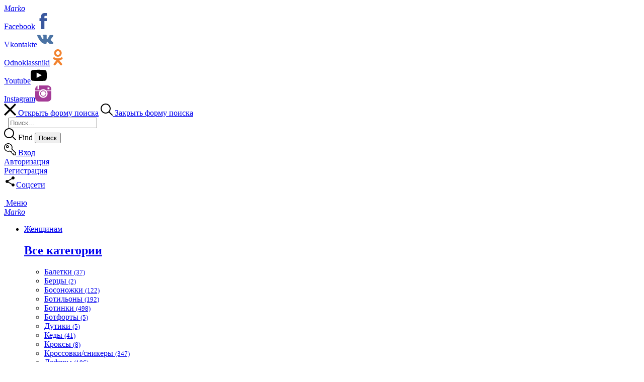

--- FILE ---
content_type: text/html; charset=UTF-8
request_url: https://www.marko.by/product/botinki_zhenskie_280/
body_size: 19558
content:
<!DOCTYPE html>
<!--[if lt IE 9]>      <html class="no-js old-ie" lang="ru"> <![endif]-->
<!--[if IE 9]>         <html class="no-js ie9" lang="ru"> <![endif]-->
<!--[if gt IE 9]><!-->
<html class="no-js" lang="ru">
<!--<![endif]-->

<head>

	<meta charset="UTF-8">

    <title>Ботинки женские характеристики, цена, купить </title>

    <meta http-equiv="Content-Type" content="text/html; charset=UTF-8" />
<meta name="keywords" content="Ботинки женские" />
<meta name="description" content="Компания Марко – лидер обувной промышленности в Республике Беларусь. Женская, мужская, детская обувь, сумки и аксессуары оптом и в розничн" />
<script data-skip-moving="true">(function(w, d, n) {var cl = "bx-core";var ht = d.documentElement;var htc = ht ? ht.className : undefined;if (htc === undefined || htc.indexOf(cl) !== -1){return;}var ua = n.userAgent;if (/(iPad;)|(iPhone;)/i.test(ua)){cl += " bx-ios";}else if (/Windows/i.test(ua)){cl += ' bx-win';}else if (/Macintosh/i.test(ua)){cl += " bx-mac";}else if (/Linux/i.test(ua) && !/Android/i.test(ua)){cl += " bx-linux";}else if (/Android/i.test(ua)){cl += " bx-android";}cl += (/(ipad|iphone|android|mobile|touch)/i.test(ua) ? " bx-touch" : " bx-no-touch");cl += w.devicePixelRatio && w.devicePixelRatio >= 2? " bx-retina": " bx-no-retina";if (/AppleWebKit/.test(ua)){cl += " bx-chrome";}else if (/Opera/.test(ua)){cl += " bx-opera";}else if (/Firefox/.test(ua)){cl += " bx-firefox";}ht.className = htc ? htc + " " + cl : cl;})(window, document, navigator);</script>

<link href="/bitrix/js/ui/design-tokens/dist/ui.design-tokens.css?171696423426358" type="text/css"  rel="stylesheet" />
<link href="/bitrix/js/ui/fonts/opensans/ui.font.opensans.css?16663564052555" type="text/css"  rel="stylesheet" />
<link href="/bitrix/js/main/popup/dist/main.popup.bundle.css?175042846631694" type="text/css"  rel="stylesheet" />
<link href="/bitrix/cache/css/s1/catalog/page_9fc072b52452e7112a538ecdd8da9b11/page_9fc072b52452e7112a538ecdd8da9b11_v1.css?17640700401332" type="text/css"  rel="stylesheet" />
<link href="/bitrix/cache/css/s1/catalog/template_ab8d33cbc70c40208fd11e36f7f6ebca/template_ab8d33cbc70c40208fd11e36f7f6ebca_v1.css?1764070040438798" type="text/css"  data-template-style="true" rel="stylesheet" />






	<!--Mobile optimized-->
	<meta name="viewport" content="width=device-width, initial-scale=1.0, maximum-scale=1.0">
	<!--<meta name="viewport" content="width=1024, initial-scale=1.0">-->
	<!--Theme color-->
	<meta name="theme-color" content="#ee1c25">
	<!--SEO-->
	<meta name="yandex-verification" content="9dac3d97390c80f5" />
	
    <meta property="og:image" content="https://www.marko.by/sharing.jpg">
    <meta property="og:image:height" content="400">
    <meta property="og:image:width" content="600">

	<!--Favicon-->
	<link rel="shortcut icon" href="/favicon.ico?rev=2021">
	<link rel="icon" sizes="16x16 32x32 64x64" href="/favicon.ico?rev=2021">
	<link rel="apple-touch-icon" href="/apple-touch-icon.png?rev=2021">

	
    <script src="/local/templates/.default/js/jquery.min.js" data-skip-moving="true"></script>
    <script src="/local/templates/.default/js/jquery.cookie.js" data-skip-moving="true"></script>
    <script src="/local/templates/.default/js/modernizr.min.js" data-skip-moving="true"></script>

    <script data-skip-moving="true">
    var filterInterval;
    var isClearFilter = false;
    var filterTrees = [];
    const catalogSortList = {"new":{"name":"\u0421\u043d\u0430\u0447\u0430\u043b\u0430 \u043d\u043e\u0432\u0438\u043d\u043a\u0438","code":"new","field":"PROPERTY_NOVINKA","order":"DESC"},"default":{"name":"\u0421\u043e\u0440\u0442\u0438\u0440\u043e\u0432\u043a\u0430 \u043f\u043e \u0443\u043c\u043e\u043b\u0447\u0430\u043d\u0438\u044e","code":"default","field":"PROPERTY_KOD_SORTIROVKI_PO_UMOLCHANIYU","order":"ASC"},"popular":{"name":"\u0421\u043d\u0430\u0447\u0430\u043b\u0430 \u043f\u043e\u043f\u0443\u043b\u044f\u0440\u043d\u044b\u0435","code":"popular","field":"PROPERTY_REYTING","order":"DESC"},"price_asc":{"name":"\u0426\u0435\u043d\u0430 \u2191","code":"price_asc","field":"CATALOG_PRICE_3","order":"ASC"},"price_desc":{"name":"\u0426\u0435\u043d\u0430 \u2193","code":"price_desc","field":"CATALOG_PRICE_3","order":"DESC"},"discount_desc":{"name":"\u0421\u043a\u0438\u0434\u043a\u0430 \u2193","code":"discount_desc","field":"PROPERTY_PROTSENT_SKIDKI","order":"DESC"}};
    var catalogSort = {"name":"\u0421\u043d\u0430\u0447\u0430\u043b\u0430 \u043d\u043e\u0432\u0438\u043d\u043a\u0438","code":"new","field":"PROPERTY_NOVINKA","order":"DESC"};
    var catalog_list_count = 36;
    var search_list_count = 36;
    var curURL = "/product/botinki_zhenskie_280/";
    const minPassLengthNum = 6;
    const minPassLength = "6 символов";
    var catalog_page_number = 1;
    var search_page_number = 1;
    var articles_page_number = 1;
    var shopsMap = null, shopsMapClusterer = null, shopsArPoints = [], shopsPlacemarks = [];
    const captchaPubKey = 'byLcYoql8DMd0cm2p7kwwc0GS8fa8CgJCOl8773V';
    const mu = 'N';
    var registerSendType = null;
    </script>

                
    

    

</head>

<body class="home-page">

    

	<div id="panel"></div>

	<noscript><div class="no-js-warning">Для корректной работы сайта <b>включите JavaScript</b> в браузере</div></noscript>
	<!--[if lt IE 9]> <div class="browserupgrade"><p>You are using an <strong>outdated</strong> browser. Please <a href="http://browsehappy.com/">upgrade your browser</a> to improve your experience.</p></div> <![endif]-->
	<!-- >>> head.tpl END <<< -->
	<div class="wrapper">
		<!--HEADER-->
		<header class="header">
			<div class="max-wrap layout header__holder">
				<div class="logo">
																<a href="/" class="header-assets__logo-inner"> <em>Marko</em> </a><img style="display: none;" class="logo-print" src="/local/templates/.default/img/logo.png" alt="Marko..">
									</div>
				<div class="social-networks">
					<div class="social-networks__list">
						<div class="social-networks__item">
							<a href="https://www.facebook.com/markoholding/" class="fb" target="_blank"><span>Facebook</span><svg class="svg-ico-facebook" xmlns="http://www.w3.org/2000/svg" width="32" height="32" viewBox="0 0 123 263.5"><path fill="#3a589e" d="M80.9 85.2V57.9c0-10.4 6.6-12.6 11.5-12.6s29.5 0 29.5 0V-0.1H81.5c-44.8 0-55.2 33.9-55.2 55.2v30.1H0.1v46.5h26.2c0 59.6 0 131.7 0 131.7H81c0 0 0-72.7 0-131.7h37.2l4.9-46.5L80.9 85.2 80.9 85.2z"></path></svg></a>
						</div>
						<div class="social-networks__item">
							<a href="https://vk.com/markoholding" class="vk" target="_blank"><span>Vkontakte</span><svg class="svg-ico-vkontakte" xmlns="http://www.w3.org/2000/svg" width="32" height="32" viewBox="0 0 107.585 61.139"><path fill="#4b73a4" d="M104.8 51.2c-2.6-2.6-13.2-13.7-13.2-13.7 -1.6-2.1-2.1-4.7-0.5-6.8 3.2-4.2 9-11.6 11.1-14.8 3.2-4.2 9-13.2 1.1-13.2H85.9c-1.6 0-2.6 1.1-3.7 2.1 0 0-6.8 12.6-9 16.8 -5.8 11.6-10 7.9-10 2.6V5.9c0-3.2-2.6-5.8-5.8-5.8H44.3c-3.7-0.5-6.8 1.6-9.5 4.2 0 0 6.8-1.1 6.8 7.9v13.7c0 2.1-1.6 3.7-3.7 3.7 -1.1 0-2.1-0.5-3.2-1.1 -5.3-7.4-10-15.3-13.2-23.7 -0.5-1.1-2.1-2.1-3.2-2.1H2.6C1.1 2.7 0 3.7 0 5.3c0 0.5 0 0.5 0 1.1 4.7 13.2 25.3 54.3 49 54.3h10c2.1 0 3.7-1.6 3.7-3.7v-5.8c0-2.1 1.6-3.7 3.7-3.7 1.1 0 2.1 0.5 2.6 1.1L80.6 59.6c1.1 1.1 2.6 1.6 3.7 1.6h15.8C109.1 60.7 109.1 55.4 104.8 51.2z"></path></svg></a>
						</div>
						<div class="social-networks__item">
							<a href="https://ok.ru/markoholding" class="ok" target="_blank"><span>Odnoklassniki</span><svg class="svg-ico-odnoklassniki" xmlns="http://www.w3.org/2000/svg" width="32" height="32" viewBox="0 0 87.1 146.5"><path fill="#f2822e" d="M44 68.4c19.1 0 34.2-15.2 34.2-34.2C78.1 15.2 63 0 44 0 24.9 0 9.8 15.2 9.8 34.2 9.8 53.2 24.9 68.4 44 68.4zM44 17.1c9.3 0 17.1 7.8 17.1 17.1 0 9.3-7.8 17.1-17.1 17.1 -9.3 0-17.1-7.8-17.1-17.1C26.9 24.9 34.7 17.1 44 17.1zM78.2 73.3c-4.9 0-14.7 9.8-34.2 9.8 -19.5 0-29.3-9.8-34.2-9.8C4.4 73.3 0 77.7 0 83c0 4.9 2.9 7.3 4.9 8.3 5.9 3.4 24.4 11.2 24.4 11.2L8.3 128.9c0 0-3.9 4.4-3.9 7.8 0 5.4 4.4 9.8 9.8 9.8 4.9 0 7.3-3.4 7.3-3.4s22-26.4 22-25.9l22 25.9c0 0 2.5 3.4 7.3 3.4 5.4 0 9.8-4.4 9.8-9.8 0-2.9-3.9-7.8-3.9-7.8l-21-26.4c0 0 18.6-7.8 24.4-11.2 2-1.5 4.9-3.4 4.9-8.3C87.9 77.7 83.5 73.3 78.2 73.3z"></path></svg></a>
						</div>
						<div class="social-networks__item">
							<a href="https://www.youtube.com/channel/UCR90-TJR5cfT4kem7OWTGxg" class="youtube" target="_blank"><span>Youtube</span><svg class="svg-ico-youtube" xmlns="http://www.w3.org/2000/svg" width="32" height="32" viewBox="0 0 96.9 96.9"><path d="M95.2 25.5c-1.2-5.2-5.4-9-10.5-9.5 -12-1.3-24.2-1.3-36.3-1.3 -12.1 0-24.3 0-36.3 1.3 -5.1 0.6-9.3 4.4-10.5 9.5C0 32.9 0 40.9 0 48.4 0 56 0 64 1.7 71.3c1.2 5.2 5.4 9 10.5 9.5 12 1.3 24.2 1.3 36.3 1.3 12.1 0 24.3 0 36.3-1.3 5.1-0.6 9.3-4.4 10.5-9.5 1.7-7.3 1.7-15.3 1.7-22.9C96.9 40.9 96.9 32.9 95.2 25.5zM35.9 63.5c0-10.7 0-21.3 0-32 10.3 5.4 20.5 10.7 30.8 16.1C56.4 52.8 46.2 58.1 35.9 63.5z"></path></svg></a>
						</div>
						<div class="social-networks__item">
							<a href="https://www.instagram.com/markoholding" class="instagram" target="_blank"><span>Instagram</span><svg xmlns="http://www.w3.org/2000/svg" class="svg-ico-instagram" width="32" height="32" viewBox="38 318 612 612"><path d="M507.7 625.8c0 90.7-73.5 164.2-164.2 164.2s-164.2-73.5-164.2-164.2c0-33.5 10.1-64.6 27.3-90.7H38v254.2C38 867 101 930 178.7 930h330.4c77.7 0 140.7-63 140.7-140.7V535.1H480.2C497.5 561 507.7 592.3 507.7 625.8zM344 743.1c64.8 0 117.3-52.5 117.3-117.3S408.8 508.5 344 508.5 226.7 561 226.7 625.8C226.7 690.6 279.2 743.1 344 743.1zM279.9 561.5c17.2-17 40-26.6 64.1-26.6 24.3 0 47.1 9.4 64.3 26.6 17.2 17.2 26.6 40 26.6 64.3s-9.4 47.1-26.6 64.3c-17.2 17.2-40 26.6-64.3 26.6 -24.3 0-47.1-9.4-64.1-26.6 -17.2-17.2-26.6-40-26.6-64.3C253.3 601.5 262.7 578.7 279.9 561.5zM509.3 318H178.7c-7.4 0-14.8 0.5-22.1 1.6h22.6v142h-26.6V320.4c-9.2 1.6-18.1 4.3-26.4 7.8v133.6H99.7V342.3C62.4 367.6 38 410.3 38 458.7v49.8h190.5c29.7-29 70.1-46.9 115-46.9 44.7 0 85.3 17.9 115 46.9H650v-49.8C650 381 587 318 509.3 318zM577 461.6h-69.3v-69.3H577V461.6z" fill="#a43b97"></path></svg></a>
						</div>
					</div>
				</div>
				<div class="user-options">

                    
                    <div class="user-options__item user-options__item_search search-form-js">
                        <a href="#" class="search-closer search-closer-js"><svg class="svg-ico-cross" width="24" height="24" xmlns="http://www.w3.org/2000/svg" viewBox="0 0 23.3 23.3"><path d="M23.3 2.3 21 0l-9.3 9.3L2.3 0 0 2.3l9.3 9.3L0 21l2.4 2.4 9.3-9.3 9.3 9.3 2.4-2.3-9.3-9.3Z"></path></svg> <span class="hide-text">Открыть форму поиска</span></a>
                        <a href="#" class="search-opener search-opener-js"><svg class="svg-ico-search" width="24" height="24" xmlns="http://www.w3.org/2000/svg" viewBox="0 0 80.3 80.5"><path d="M59.3 54.6c10.7-13 10-32.6-2.2-44.8 -13-13-34.3-13-47.3 0s-13 34.3 0 47.3c6.5 6.5 15 9.7 23.6 9.7 7.5 0 15-2.5 21.2-7.5l20.2 20.2c0.7 0.7 1.5 1 2.3 1s1.7-0.3 2.3-1c1.3-1.3 1.3-3.3 0-4.7L59.3 54.6zM14.5 52.3c-10.4-10.4-10.4-27.4 0-37.8 5.2-5.2 12-7.9 18.9-7.9s13.7 2.7 18.9 7.9c10.4 10.4 10.4 27.4 0 37.8C41.9 62.8 24.9 62.8 14.5 52.3z"></path></svg> <span class="hide-text">Закрыть форму поиска</span></a>
                        <form class="search-form" action="/search/" method="get" data-tc-stop>
                            <div class="search-form__field input-wrap">
                                <label for="search">&nbsp;</label>
                                <input type="text" name="q" type="search" class="search-form__input field-effects-js" placeholder="Поиск..." id="search" />
                                <div class="search-form__btn">
                                    <svg class="svg-ico-search" width="24" height="24" xmlns="http://www.w3.org/2000/svg" viewBox="0 0 80.3 80.5"><path d="M59.3 54.6c10.7-13 10-32.6-2.2-44.8 -13-13-34.3-13-47.3 0s-13 34.3 0 47.3c6.5 6.5 15 9.7 23.6 9.7 7.5 0 15-2.5 21.2-7.5l20.2 20.2c0.7 0.7 1.5 1 2.3 1s1.7-0.3 2.3-1c1.3-1.3 1.3-3.3 0-4.7L59.3 54.6zM14.5 52.3c-10.4-10.4-10.4-27.4 0-37.8 5.2-5.2 12-7.9 18.9-7.9s13.7 2.7 18.9 7.9c10.4 10.4 10.4 27.4 0 37.8C41.9 62.8 24.9 62.8 14.5 52.3z"></path></svg>
                                    <span>Find</span>
                                    <input type="submit" value="Поиск" />
                                </div>
                            </div>
                        </form>
                    </div>

					

                    <div class="user-options__item user-options__item_login">

                        
                            <a href="#" class="btn-login-js"><svg class="svg-ico-login" width="24" height="24" xmlns="http://www.w3.org/2000/svg" viewBox="0 0 94 94"><path d="M43.7 63.9l4.4 4.4c1 1 2.3 1.6 3.7 1.5h5.2v4.4c0 3.3 2.7 6 6 6 0 0 0 0 0 0h4.4v5.2c0 1.4 0.5 2.7 1.5 3.7l3.5 3.5c0.9 0.9 2.2 1.4 3.5 1.4h13.8c2.4 0 4.3-1.9 4.3-4.3l0 0v-13.8c0-1.3-0.5-2.6-1.4-3.5l-28.7-28.7C69.9 26.6 60.9 7.9 43.7 1.9 31.8-2.3 18.6 0.7 9.6 9.6 -3.2 22.5-3.2 43.3 9.6 56.1 18.5 65 31.8 68 43.7 63.9zM13.9 13.9C24.4 3.4 41.4 3.4 51.8 13.8c7.7 7.7 10 19.4 5.7 29.5 -0.5 1.1-0.2 2.4 0.6 3.3l29.8 29.8v11.6h-11.6l-2.9-2.9v-7.1c0-2.1-1.7-3.9-3.9-3.9l0 0 0 0h-6.5v-6.5c0-2.1-1.7-3.9-3.9-3.9l0 0h-7.1l-5.6-5.6c-0.9-0.9-2.2-1.1-3.3-0.6 -13.7 5.8-29.4-0.6-35.2-14.3 -4.3-10.1-2-21.7 5.7-29.4L13.9 13.9zM26.4 37.4c6.1 0 11-4.9 11-11s-4.9-11-11-11 -11 4.9-11 11S20.4 37.4 26.4 37.4zM26.4 21.5c2.8 0 5 2.2 5 5s-2.2 5-5 5 -5-2.2-5-5c0-2.8 2.2-5 5-5 0 0 0 0 0 0V21.5z"></path></svg> <span class="hide-text">Вход</span></a>

                        
                    </div>

                    
    <div class="login headerUserBlock">

        <div class="login__item auth">
            <a href="/auth/">Авторизация</a>
        </div>

        
            <div class="login__item registration">
                <a href="/registration/">Регистрация</a>
            </div>

        
    </div>


					<div class="user-options__item user-options__item_social">
						<a href="#"><svg class="svg-icon-share" xmlns="http://www.w3.org/2000/svg" width="24" height="24" viewBox="0 0 24 24"><path d="M18 16.08c-.76 0-1.44.3-1.96.77L8.91 12.7c.05-.23.09-.46.09-.7s-.04-.47-.09-.7l7.05-4.11c.54.5 1.25.81 2.04.81 1.66 0 3-1.34 3-3s-1.34-3-3-3-3 1.34-3 3c0 .24.04.47.09.7L8.04 9.81C7.5 9.31 6.79 9 6 9c-1.66 0-3 1.34-3 3s1.34 3 3 3c.79 0 1.5-.31 2.04-.81l7.12 4.16c-.05.21-.08.43-.08.65 0 1.61 1.31 2.92 2.92 2.92 1.61 0 2.92-1.31 2.92-2.92s-1.31-2.92-2.92-2.92z"></path></svg><span class="hide-text">Соцсети</span></a>
					</div>

				</div>
			</div>
		</header>

        
<!--navigation-->
<div class="overlay nav-overlay nav-overlay-js">&nbsp;</div>

<a href="#" class="nav-opener nav-opener-js"><i>&nbsp;</i><span>Меню</span></a>

<nav class="nav shutter--nav-js">

    <div class="sticky_menu_logo"><a href="/"> <em>Marko</em> </a></div>

    <div class="nav__layout" data-tc-stop>
        <ul class="nav__list nav__list-js">

            
                <li class="has-drop">

                    <div class="nav__tab nav__tab-js">
                        <a href="/zhenshchinam/" ><span>Женщинам</span></a>
                        <span class="nav__angle nav-handler-js"><i>&nbsp;</i></span>
                    </div>

                    
                            <div class="nav__drop nav__submenu nav__drop-js">
                                <div class="nav__submenu">

                                    <div class="nav__category category">
                                        <h2 class="category__heading"><a href="/zhenshchinam/">Все категории</a></h2>
                                        <ul class="category__list">

                                            
                                                <li class="category__item">
                                                    <a href="/zhenshchinam/baletki/">Балетки <small>(37)</small></a>
                                                </li>

                                            
                                                <li class="category__item">
                                                    <a href="/zhenshchinam/bertsy/">Берцы <small>(2)</small></a>
                                                </li>

                                            
                                                <li class="category__item">
                                                    <a href="/zhenshchinam/bosonozhki/">Босоножки <small>(122)</small></a>
                                                </li>

                                            
                                                <li class="category__item">
                                                    <a href="/zhenshchinam/botilony/">Ботильоны <small>(192)</small></a>
                                                </li>

                                            
                                                <li class="category__item">
                                                    <a href="/zhenshchinam/botinki/">Ботинки <small>(498)</small></a>
                                                </li>

                                            
                                                <li class="category__item">
                                                    <a href="/zhenshchinam/botforty/">Ботфорты <small>(5)</small></a>
                                                </li>

                                            
                                                <li class="category__item">
                                                    <a href="/zhenshchinam/dutiki/">Дутики <small>(5)</small></a>
                                                </li>

                                            
                                                <li class="category__item">
                                                    <a href="/zhenshchinam/kedy/">Кеды <small>(41)</small></a>
                                                </li>

                                            
                                                <li class="category__item">
                                                    <a href="/zhenshchinam/kroksy/">Кроксы <small>(8)</small></a>
                                                </li>

                                            
                                                <li class="category__item">
                                                    <a href="/zhenshchinam/krossovki_snikery/">Кроссовки/сникеры <small>(347)</small></a>
                                                </li>

                                            
                                                <li class="category__item">
                                                    <a href="/zhenshchinam/lofery/">Лоферы <small>(106)</small></a>
                                                </li>

                                            
                                                <li class="category__item">
                                                    <a href="/zhenshchinam/p_botinki/">П/ботинки <small>(241)</small></a>
                                                </li>

                                            
                                                <li class="category__item">
                                                    <a href="/zhenshchinam/p_kedy/">П/кеды <small>(118)</small></a>
                                                </li>

                                            
                                                <li class="category__item">
                                                    <a href="/zhenshchinam/p_sapogi/">П/сапоги <small>(175)</small></a>
                                                </li>

                                            
                                                <li class="category__item">
                                                    <a href="/zhenshchinam/sabo/">Сабо <small>(155)</small></a>
                                                </li>

                                            
                                                <li class="category__item">
                                                    <a href="/zhenshchinam/sandalii/">Сандалии <small>(97)</small></a>
                                                </li>

                                            
                                                <li class="category__item">
                                                    <a href="/zhenshchinam/sapogi/">Сапоги <small>(81)</small></a>
                                                </li>

                                            
                                                <li class="category__item">
                                                    <a href="/zhenshchinam/sapozhki/">Сапожки <small>(58)</small></a>
                                                </li>

                                            
                                                <li class="category__item">
                                                    <a href="/zhenshchinam/slipony/">Слипоны <small>(56)</small></a>
                                                </li>

                                            
                                                <li class="category__item">
                                                    <a href="/zhenshchinam/tapochki/">Тапочки <small>(161)</small></a>
                                                </li>

                                            
                                                <li class="category__item">
                                                    <a href="/zhenshchinam/tufli/">Туфли <small>(43)</small></a>
                                                </li>

                                            
                                                <li class="category__item">
                                                    <a href="/zhenshchinam/tufli_letnie/">Туфли летние <small>(120)</small></a>
                                                </li>

                                            
                                                <li class="category__item">
                                                    <a href="/zhenshchinam/tufli_lodochki/">Туфли-лодочки <small>(110)</small></a>
                                                </li>

                                            
                                                <li class="category__item">
                                                    <a href="/zhenshchinam/uggi/">Угги <small>(23)</small></a>
                                                </li>

                                            
                                                <li class="category__item">
                                                    <a href="/zhenshchinam/chelsi/">Челси <small>(81)</small></a>
                                                </li>

                                            
                                        </ul>
                                    </div>

                                                                            <div class="nav__category category">

                                                                                            <h2 class="category__heading">Спецпредложения</h2>
                                                <div class="brand__box" style="margin-bottom: 25px;">
                                                    <ul class="brand__list">

                                                        
                                                            <li class="category__item">
                                                                <a href="/zhenskaya_obuv_bolshih_razmerov/">Обувь больших размеров</a>
                                                            </li>

                                                        
                                                            <li class="category__item">
                                                                <a href="/Obuv_maloy_polnoty/">Обувь малой полноты</a>
                                                            </li>

                                                        
                                                            <li class="category__item">
                                                                <a href="/zhenskaya_obuv_malyh_razmerov/">Обувь малых размеров</a>
                                                            </li>

                                                        
                                                            <li class="category__item">
                                                                <a href="/obuv_povyshennoy_polnoty/">Обувь повышенной полноты</a>
                                                            </li>

                                                        
                                                            <li class="category__item">
                                                                <a href="/Kazaki/">Казаки</a>
                                                            </li>

                                                        
                                                    </ul>

                                                </div>
                                            
                                                                                            <h2 class="category__heading">Бренды</h2>
                                                <div class="brand__box">
                                                    <ul class="brand__list">

                                                        
                                                            <li class="category__item">
                                                                <a href="/zhenshchinam/filter/brend-is-bravo/apply/">Bravo</a>
                                                            </li>

                                                        
                                                            <li class="category__item">
                                                                <a href="/zhenshchinam/filter/brend-is-marko/apply/">Marko</a>
                                                            </li>

                                                        
                                                            <li class="category__item">
                                                                <a href="/zhenshchinam/filter/brend-is-spotter/apply/">Spotter</a>
                                                            </li>

                                                        
                                                            <li class="category__item">
                                                                <a href="/zhenshchinam/filter/brend-is-gator/apply/">Gator</a>
                                                            </li>

                                                        
                                                            <li class="category__item">
                                                                <a href="/zhenshchinam/filter/brend-is-marko_home/apply/">Marko Home</a>
                                                            </li>

                                                        
                                                        <li class="category__item category__item_all">
                                                            <a href="/about/assortment/">Гид по брендам</a>
                                                        </li>

                                                    </ul>

                                                    
                                                        <div class="brand__image">
                                                            <a href="/actions/news/totalnaya-rasprodazha/">
                                                                <img src="/upload/iblock/24a/bb03h7crrpp1p6eesq89n4yrgxuo1jho.jpg" class="brand__image_source">
                                                            </a>
                                                        </div>

                                                    
                                                </div>

                                            
                                        </div>
                                    
                                </div>
                            </div>


                        
                </li>

            
                <li class="has-drop">

                    <div class="nav__tab nav__tab-js">
                        <a href="/muzhchinam/" ><span>Мужчинам</span></a>
                        <span class="nav__angle nav-handler-js"><i>&nbsp;</i></span>
                    </div>

                    
                            <div class="nav__drop nav__submenu nav__drop-js">
                                <div class="nav__submenu">

                                    <div class="nav__category category">
                                        <h2 class="category__heading"><a href="/muzhchinam/">Все категории</a></h2>
                                        <ul class="category__list">

                                            
                                                <li class="category__item">
                                                    <a href="/muzhchinam/bertsy_1/">Берцы <small>(10)</small></a>
                                                </li>

                                            
                                                <li class="category__item">
                                                    <a href="/muzhchinam/botinki_1/">Ботинки <small>(337)</small></a>
                                                </li>

                                            
                                                <li class="category__item">
                                                    <a href="/muzhchinam/kedy_1/">Кеды <small>(60)</small></a>
                                                </li>

                                            
                                                <li class="category__item">
                                                    <a href="/muzhchinam/kroksy_1/">Кроксы <small>(7)</small></a>
                                                </li>

                                            
                                                <li class="category__item">
                                                    <a href="/muzhchinam/krossovki_snikery_1/">Кроссовки/сникеры <small>(280)</small></a>
                                                </li>

                                            
                                                <li class="category__item">
                                                    <a href="/muzhchinam/lofery_1/">Лоферы <small>(31)</small></a>
                                                </li>

                                            
                                                <li class="category__item">
                                                    <a href="/muzhchinam/mokasiny_1/">Мокасины <small>(23)</small></a>
                                                </li>

                                            
                                                <li class="category__item">
                                                    <a href="/muzhchinam/p_botinki_1/">П/ботинки <small>(521)</small></a>
                                                </li>

                                            
                                                <li class="category__item">
                                                    <a href="/muzhchinam/p_kedy_1/">П/кеды <small>(151)</small></a>
                                                </li>

                                            
                                                <li class="category__item">
                                                    <a href="/muzhchinam/p_sapogi_1/">П/сапоги <small>(6)</small></a>
                                                </li>

                                            
                                                <li class="category__item">
                                                    <a href="/muzhchinam/sabo_1/">Сабо <small>(13)</small></a>
                                                </li>

                                            
                                                <li class="category__item">
                                                    <a href="/muzhchinam/sandalii_1/">Сандалии <small>(39)</small></a>
                                                </li>

                                            
                                                <li class="category__item">
                                                    <a href="/muzhchinam/sapogi_1/">Сапоги <small>(10)</small></a>
                                                </li>

                                            
                                                <li class="category__item">
                                                    <a href="/muzhchinam/slipony_1/">Слипоны <small>(55)</small></a>
                                                </li>

                                            
                                                <li class="category__item">
                                                    <a href="/muzhchinam/tapochki_1/">Тапочки <small>(92)</small></a>
                                                </li>

                                            
                                                <li class="category__item">
                                                    <a href="/muzhchinam/trekkingovaya_obuv_1/">Треккинговая обувь <small>(27)</small></a>
                                                </li>

                                            
                                                <li class="category__item">
                                                    <a href="/muzhchinam/tufli_1/">Туфли <small>(14)</small></a>
                                                </li>

                                            
                                                <li class="category__item">
                                                    <a href="/muzhchinam/uggi_1/">Угги <small>(1)</small></a>
                                                </li>

                                            
                                                <li class="category__item">
                                                    <a href="/muzhchinam/futzalki_1/">Футзалки <small>(1)</small></a>
                                                </li>

                                            
                                                <li class="category__item">
                                                    <a href="/muzhchinam/chelsi_1/">Челси <small>(9)</small></a>
                                                </li>

                                            
                                        </ul>
                                    </div>

                                                                            <div class="nav__category category">

                                                                                            <h2 class="category__heading">Спецпредложения</h2>
                                                <div class="brand__box" style="margin-bottom: 25px;">
                                                    <ul class="brand__list">

                                                        
                                                            <li class="category__item">
                                                                <a href="/Marko_Premier/">Marko Premier</a>
                                                            </li>

                                                        
                                                            <li class="category__item">
                                                                <a href="/muzhskaya_obuv_bolshih_razmerov/">Обувь больших размеров</a>
                                                            </li>

                                                        
                                                    </ul>

                                                </div>
                                            
                                                                                            <h2 class="category__heading">Бренды</h2>
                                                <div class="brand__box">
                                                    <ul class="brand__list">

                                                        
                                                            <li class="category__item">
                                                                <a href="/muzhchinam/filter/brend-is-bravo/apply/">Bravo</a>
                                                            </li>

                                                        
                                                            <li class="category__item">
                                                                <a href="/muzhchinam/filter/brend-is-marko/apply/">Marko</a>
                                                            </li>

                                                        
                                                            <li class="category__item">
                                                                <a href="/muzhchinam/filter/brend-is-spotter/apply/">Spotter</a>
                                                            </li>

                                                        
                                                            <li class="category__item">
                                                                <a href="/muzhchinam/filter/brend-is-gator/apply/">Gator</a>
                                                            </li>

                                                        
                                                            <li class="category__item">
                                                                <a href="/muzhchinam/filter/brend-is-marko_home/apply/">Marko Home</a>
                                                            </li>

                                                        
                                                        <li class="category__item category__item_all">
                                                            <a href="/about/assortment/">Гид по брендам</a>
                                                        </li>

                                                    </ul>

                                                    
                                                        <div class="brand__image">
                                                            <a href="/actions/news/prazdnichnye-skidki-v-marko/">
                                                                <img src="/upload/iblock/8d3/q70diqzj2mfzld6d4oqx5bs4vv87kyy0.jpg" class="brand__image_source">
                                                            </a>
                                                        </div>

                                                    
                                                </div>

                                            
                                        </div>
                                    
                                </div>
                            </div>


                        
                </li>

            
                <li class="has-drop">

                    <div class="nav__tab nav__tab-js">
                        <a href="/devochkam/" ><span>Девочкам</span></a>
                        <span class="nav__angle nav-handler-js"><i>&nbsp;</i></span>
                    </div>

                    
                            <div class="nav__drop nav__submenu nav__drop-js">
                                <div class="nav__submenu">

                                    <div class="nav__category category">
                                        <h2 class="category__heading"><a href="/devochkam/">Все категории</a></h2>
                                        <ul class="category__list">

                                            
                                                <li class="category__item">
                                                    <a href="/devochkam/bosonozhki_1/">Босоножки <small>(74)</small></a>
                                                </li>

                                            
                                                <li class="category__item">
                                                    <a href="/devochkam/botinki_2/">Ботинки <small>(164)</small></a>
                                                </li>

                                            
                                                <li class="category__item">
                                                    <a href="/devochkam/dutiki_2/">Дутики <small>(2)</small></a>
                                                </li>

                                            
                                                <li class="category__item">
                                                    <a href="/devochkam/kedy_2/">Кеды <small>(37)</small></a>
                                                </li>

                                            
                                                <li class="category__item">
                                                    <a href="/devochkam/kroksy_2/">Кроксы <small>(19)</small></a>
                                                </li>

                                            
                                                <li class="category__item">
                                                    <a href="/devochkam/krossovki_snikery_2/">Кроссовки/сникеры <small>(156)</small></a>
                                                </li>

                                            
                                                <li class="category__item">
                                                    <a href="/devochkam/lofery_2/">Лоферы <small>(29)</small></a>
                                                </li>

                                            
                                                <li class="category__item">
                                                    <a href="/devochkam/p_botinki_2/">П/ботинки <small>(54)</small></a>
                                                </li>

                                            
                                                <li class="category__item">
                                                    <a href="/devochkam/p_kedy_2/">П/кеды <small>(35)</small></a>
                                                </li>

                                            
                                                <li class="category__item">
                                                    <a href="/devochkam/p_sapogi_2/">П/сапоги <small>(42)</small></a>
                                                </li>

                                            
                                                <li class="category__item">
                                                    <a href="/devochkam/sandalii_2/">Сандалии <small>(34)</small></a>
                                                </li>

                                            
                                                <li class="category__item">
                                                    <a href="/devochkam/sapogi_2/">Сапоги <small>(19)</small></a>
                                                </li>

                                            
                                                <li class="category__item">
                                                    <a href="/devochkam/sapozhki_2/">Сапожки <small>(2)</small></a>
                                                </li>

                                            
                                                <li class="category__item">
                                                    <a href="/devochkam/tufli_2/">Туфли <small>(56)</small></a>
                                                </li>

                                            
                                                <li class="category__item">
                                                    <a href="/devochkam/tufli_lodochki_1/">Туфли-лодочки <small>(41)</small></a>
                                                </li>

                                            
                                                <li class="category__item">
                                                    <a href="/devochkam/uggi_2/">Угги <small>(8)</small></a>
                                                </li>

                                            
                                                <li class="category__item">
                                                    <a href="/devochkam/chelsi_2/">Челси <small>(21)</small></a>
                                                </li>

                                            
                                                <li class="category__item">
                                                    <a href="/devochkam/cheshki/">Чешки <small>(16)</small></a>
                                                </li>

                                            
                                        </ul>
                                    </div>

                                                                            <div class="nav__category category">

                                                                                            <h2 class="category__heading">Спецпредложения</h2>
                                                <div class="brand__box" style="margin-bottom: 25px;">
                                                    <ul class="brand__list">

                                                        
                                                            <li class="category__item">
                                                                <a href="/shkolnaya_obuv_dlya_devochek/">Школьная обувь</a>
                                                            </li>

                                                        
                                                    </ul>

                                                </div>
                                            
                                                                                            <h2 class="category__heading">Бренды</h2>
                                                <div class="brand__box">
                                                    <ul class="brand__list">

                                                        
                                                            <li class="category__item">
                                                                <a href="/devochkam/filter/brend-is-marko/apply/">Marko</a>
                                                            </li>

                                                        
                                                            <li class="category__item">
                                                                <a href="/devochkam/filter/brend-is-san_marko/apply/">San Marko</a>
                                                            </li>

                                                        
                                                            <li class="category__item">
                                                                <a href="/devochkam/filter/brend-is-spotter/apply/">Spotter</a>
                                                            </li>

                                                        
                                                            <li class="category__item">
                                                                <a href="/devochkam/filter/brend-is-marko_boots/apply/">Marko Boots</a>
                                                            </li>

                                                        
                                                            <li class="category__item">
                                                                <a href="/devochkam/filter/brend-is-gator/apply/">Gator</a>
                                                            </li>

                                                        
                                                        <li class="category__item category__item_all">
                                                            <a href="/about/assortment/">Гид по брендам</a>
                                                        </li>

                                                    </ul>

                                                    
                                                        <div class="brand__image">
                                                            <a href="/actions/news/prazdnichnye-skidki-v-marko/">
                                                                <img src="/upload/iblock/8d3/q70diqzj2mfzld6d4oqx5bs4vv87kyy0.jpg" class="brand__image_source">
                                                            </a>
                                                        </div>

                                                    
                                                </div>

                                            
                                        </div>
                                    
                                </div>
                            </div>


                        
                </li>

            
                <li class="has-drop">

                    <div class="nav__tab nav__tab-js">
                        <a href="/malchikam/" ><span>Мальчикам</span></a>
                        <span class="nav__angle nav-handler-js"><i>&nbsp;</i></span>
                    </div>

                    
                            <div class="nav__drop nav__submenu nav__drop-js">
                                <div class="nav__submenu">

                                    <div class="nav__category category">
                                        <h2 class="category__heading"><a href="/malchikam/">Все категории</a></h2>
                                        <ul class="category__list">

                                            
                                                <li class="category__item">
                                                    <a href="/malchikam/botinki_3/">Ботинки <small>(159)</small></a>
                                                </li>

                                            
                                                <li class="category__item">
                                                    <a href="/malchikam/kedy_3/">Кеды <small>(98)</small></a>
                                                </li>

                                            
                                                <li class="category__item">
                                                    <a href="/malchikam/kroksy_3/">Кроксы <small>(19)</small></a>
                                                </li>

                                            
                                                <li class="category__item">
                                                    <a href="/malchikam/krossovki_snikery_3/">Кроссовки/сникеры <small>(225)</small></a>
                                                </li>

                                            
                                                <li class="category__item">
                                                    <a href="/malchikam/lofery_3/">Лоферы <small>(2)</small></a>
                                                </li>

                                            
                                                <li class="category__item">
                                                    <a href="/malchikam/p_botinki_3/">П/ботинки <small>(96)</small></a>
                                                </li>

                                            
                                                <li class="category__item">
                                                    <a href="/malchikam/p_kedy_3/">П/кеды <small>(117)</small></a>
                                                </li>

                                            
                                                <li class="category__item">
                                                    <a href="/malchikam/p_sapogi_3/">П/сапоги <small>(1)</small></a>
                                                </li>

                                            
                                                <li class="category__item">
                                                    <a href="/malchikam/sandalii_3/">Сандалии <small>(51)</small></a>
                                                </li>

                                            
                                                <li class="category__item">
                                                    <a href="/malchikam/sapogi_3/">Сапоги <small>(12)</small></a>
                                                </li>

                                            
                                                <li class="category__item">
                                                    <a href="/malchikam/uggi_3/">Угги <small>(4)</small></a>
                                                </li>

                                            
                                                <li class="category__item">
                                                    <a href="/malchikam/cheshki_1/">Чешки <small>(16)</small></a>
                                                </li>

                                            
                                        </ul>
                                    </div>

                                                                            <div class="nav__category category">

                                                                                            <h2 class="category__heading">Спецпредложения</h2>
                                                <div class="brand__box" style="margin-bottom: 25px;">
                                                    <ul class="brand__list">

                                                        
                                                            <li class="category__item">
                                                                <a href="/shkolnaya_obuv_dlya_malchikov/">Школьная обувь</a>
                                                            </li>

                                                        
                                                    </ul>

                                                </div>
                                            
                                                                                            <h2 class="category__heading">Бренды</h2>
                                                <div class="brand__box">
                                                    <ul class="brand__list">

                                                        
                                                            <li class="category__item">
                                                                <a href="/malchikam/filter/brend-is-marko/apply/">Marko</a>
                                                            </li>

                                                        
                                                            <li class="category__item">
                                                                <a href="/malchikam/filter/brend-is-san_marko/apply/">San Marko</a>
                                                            </li>

                                                        
                                                            <li class="category__item">
                                                                <a href="/malchikam/filter/brend-is-spotter/apply/">Spotter</a>
                                                            </li>

                                                        
                                                            <li class="category__item">
                                                                <a href="/malchikam/filter/brend-is-gator/apply/">Gator</a>
                                                            </li>

                                                        
                                                        <li class="category__item category__item_all">
                                                            <a href="/about/assortment/">Гид по брендам</a>
                                                        </li>

                                                    </ul>

                                                    
                                                        <div class="brand__image">
                                                            <a href="/actions/news/totalnaya-rasprodazha/">
                                                                <img src="/upload/iblock/24a/bb03h7crrpp1p6eesq89n4yrgxuo1jho.jpg" class="brand__image_source">
                                                            </a>
                                                        </div>

                                                    
                                                </div>

                                            
                                        </div>
                                    
                                </div>
                            </div>


                        
                </li>

            
                <li class="has-drop">

                    <div class="nav__tab nav__tab-js">
                        <a href="/malysham/" ><span>Малышам</span></a>
                        <span class="nav__angle nav-handler-js"><i>&nbsp;</i></span>
                    </div>

                    
                            <div class="nav__drop nav__submenu nav__drop-js">
                                <div class="nav__submenu">

                                    <div class="nav__category category">
                                        <h2 class="category__heading"><a href="/malysham/">Все категории</a></h2>
                                        <ul class="category__list">

                                            
                                                <li class="category__item">
                                                    <a href="/malysham/botinki_4/">Ботинки <small>(28)</small></a>
                                                </li>

                                            
                                                <li class="category__item">
                                                    <a href="/malysham/dutiki_4/">Дутики <small>(2)</small></a>
                                                </li>

                                            
                                                <li class="category__item">
                                                    <a href="/malysham/kedy_4/">Кеды <small>(3)</small></a>
                                                </li>

                                            
                                                <li class="category__item">
                                                    <a href="/malysham/krossovki_snikery_4/">Кроссовки/сникеры <small>(2)</small></a>
                                                </li>

                                            
                                                <li class="category__item">
                                                    <a href="/malysham/p_kedy_4/">П/кеды <small>(2)</small></a>
                                                </li>

                                            
                                                <li class="category__item">
                                                    <a href="/malysham/p_sapogi_4/">П/сапоги <small>(17)</small></a>
                                                </li>

                                            
                                                <li class="category__item">
                                                    <a href="/malysham/sandalii_4/">Сандалии <small>(17)</small></a>
                                                </li>

                                            
                                        </ul>
                                    </div>

                                                                            <div class="nav__category category">

                                            
                                                                                            <h2 class="category__heading">Бренды</h2>
                                                <div class="brand__box">
                                                    <ul class="brand__list">

                                                        
                                                            <li class="category__item">
                                                                <a href="/malysham/filter/brend-is-san_marko/apply/">San Marko</a>
                                                            </li>

                                                        
                                                            <li class="category__item">
                                                                <a href="/malysham/filter/brend-is-marko_boots/apply/">Marko Boots</a>
                                                            </li>

                                                        
                                                        <li class="category__item category__item_all">
                                                            <a href="/about/assortment/">Гид по брендам</a>
                                                        </li>

                                                    </ul>

                                                    
                                                        <div class="brand__image">
                                                            <a href="/actions/news/prazdnichnye-skidki-v-marko/">
                                                                <img src="/upload/iblock/8d3/q70diqzj2mfzld6d4oqx5bs4vv87kyy0.jpg" class="brand__image_source">
                                                            </a>
                                                        </div>

                                                    
                                                </div>

                                            
                                        </div>
                                    
                                </div>
                            </div>


                        
                </li>

            
                <li class="has-drop">

                    <div class="nav__tab nav__tab-js">
                        <a href="/aksessuary/" ><span>Аксессуары</span></a>
                        <span class="nav__angle nav-handler-js"><i>&nbsp;</i></span>
                    </div>

                    
                            <div class="nav__drop nav__submenu nav__drop-js">
                                <div class="nav__submenu">

                                    <div class="nav__category category">
                                        <h2 class="category__heading"><a href="/aksessuary/">Все категории</a></h2>
                                        <ul class="category__list">

                                            
                                                <li class="category__item">
                                                    <a href="/aksessuary/vse_sumki_zhenskie/">Все сумки женские <small>(788)</small></a>
                                                </li>

                                            
                                                <li class="category__item">
                                                    <a href="/aksessuary/vse_sumki_muzhskie/">Все сумки мужские <small>(24)</small></a>
                                                </li>

                                            
                                                <li class="category__item">
                                                    <a href="/aksessuary/portmone_i_bumazhniki/">Портмоне и бумажники <small>(160)</small></a>
                                                </li>

                                            
                                                <li class="category__item">
                                                    <a href="/aksessuary/vse_sumki_dlya_kosmetiki/">Все сумки для косметики <small>(193)</small></a>
                                                </li>

                                            
                                                <li class="category__item">
                                                    <a href="/aksessuary/vse_chekhly/">Все чехлы <small>(303)</small></a>
                                                </li>

                                            
                                                <li class="category__item">
                                                    <a href="/aksessuary/vse_oblozhki/">Все обложки <small>(86)</small></a>
                                                </li>

                                            
                                                <li class="category__item">
                                                    <a href="/aksessuary/vse_futlyary/">Все футляры <small>(29)</small></a>
                                                </li>

                                            
                                                <li class="category__item">
                                                    <a href="/aksessuary/remni/">Ремни <small>(74)</small></a>
                                                </li>

                                            
                                                <li class="category__item">
                                                    <a href="/aksessuary/stelki/">Стельки <small>(16)</small></a>
                                                </li>

                                            
                                        </ul>
                                    </div>

                                                                            <div class="nav__category category">

                                            
                                                                                            <h2 class="category__heading">Бренды</h2>
                                                <div class="brand__box">
                                                    <ul class="brand__list">

                                                        
                                                            <li class="category__item">
                                                                <a href="/aksessuary/filter/brend-is-bravo/apply/">Bravo</a>
                                                            </li>

                                                        
                                                            <li class="category__item">
                                                                <a href="/aksessuary/filter/brend-is-vitma/apply/">Vitma</a>
                                                            </li>

                                                        
                                                        <li class="category__item category__item_all">
                                                            <a href="/about/assortment/">Гид по брендам</a>
                                                        </li>

                                                    </ul>

                                                    
                                                        <div class="brand__image">
                                                            <a href="/actions/news/na-aksessuary-skidka-do-207598/">
                                                                <img src="/upload/iblock/7de/vx5o328uktklpj4t384juyjwt01hw66a.jpg" class="brand__image_source">
                                                            </a>
                                                        </div>

                                                    
                                                </div>

                                            
                                        </div>
                                    
                                </div>
                            </div>


                        
                </li>

            
                <li >

                    <div class="nav__tab nav__tab-js">
                        <a href="/about/news/" ><span>Новости</span></a>
                        <span class="nav__angle nav-handler-js"><i>&nbsp;</i></span>
                    </div>

                    
                </li>

            
                <li class="has-drop">

                    <div class="nav__tab nav__tab-js">
                        <a href="/actions/" ><span>Акции</span></a>
                        <span class="nav__angle nav-handler-js"><i>&nbsp;</i></span>
                    </div>

                    

                            <div class="nav__drop nav__drop-js nav__simple">
                                <ul class="sub-nav__list">

                                    
                                        <li>
                                            <a href="/actions/spotter/" >
                                                <span>Spotter</span>
                                            </a>
                                        </li>

                                    
                                        <li>
                                            <a href="/actions/obuv_dlya_shkoly/" >
                                                <span>Обувь для школы</span>
                                            </a>
                                        </li>

                                    
                                        <li>
                                            <a href="/actions/rasprodazha/" >
                                                <span>Распродажа</span>
                                            </a>
                                        </li>

                                    
                                        <li>
                                            <a href="/actions/totalnaya_rasprodazha/" >
                                                <span>Тотальная распродажа</span>
                                            </a>
                                        </li>

                                    
                                        <li>
                                            <a href="/actions/rasprodazha_sumok/" >
                                                <span>Распродажа сумок</span>
                                            </a>
                                        </li>

                                    
                                        <li>
                                            <a href="/actions/news/" >
                                                <span>Все акции</span>
                                            </a>
                                        </li>

                                    
                                </ul>
                            </div>


                        
                </li>

            
                <li >

                    <div class="nav__tab nav__tab-js">
                        <a href="/purchase/" ><span>Где купить</span></a>
                        <span class="nav__angle nav-handler-js"><i>&nbsp;</i></span>
                    </div>

                    
                </li>

            
                <li >

                    <div class="nav__tab nav__tab-js">
                        <a href="/blog" ><span>Блог</span></a>
                        <span class="nav__angle nav-handler-js"><i>&nbsp;</i></span>
                    </div>

                    
                </li>

            
        </ul>
    </div>
    <div id="sticky_search"><!--  --></div>
</nav>

<!--navigation end-->

<main>

	<a href="#" class="scrollup">Наверх</a>

    <section class="section">

        <div class="section__inner">

            <div class="container">

                <div class="breadcrumbs" itemtype="http://schema.org/BreadcrumbList"><a class="breadcrumbs__item" itemscope itemtype="//schema.org/Thing" itemprop="item" href="/" title="Главная">Главная<meta itemprop="position" content="0" /></a><a class="breadcrumbs__item" itemscope itemtype="//schema.org/Thing" itemprop="item" href="/zhenshchinam/" title="Женщинам">Женщинам<meta itemprop="position" content="1" /></a><a class="breadcrumbs__item" itemscope itemtype="//schema.org/Thing" itemprop="item" href="/zhenshchinam/botilony/" title="Ботильоны">Ботильоны<meta itemprop="position" content="2" /></a><a class="breadcrumbs__item" itemscope itemtype="//schema.org/Thing" itemprop="item" title="Ботинки женские">Ботинки женские<meta itemprop="position" content="3" /></a></div>

    <div class="section__content">
        <div class="product">

            

<h3 class="product__heading mobile">Ботинки женские</h3>

<div class="product__page">
    <div class="product__side">

        <div class="product__side product__item_images">

            
                <div id="sync2" class="owl-carousel owl-theme">
                                            <div class="item">
                            <img class="product__owl-item" src="/upload/aoptima_imagick_resizes/toBestFit_Y/w_58_h_58/blur_1/f4ab19c0b7ef8b4f0d91be232cc07d9d/12920_321_36.jpg">
                        </div>
                                            <div class="item">
                            <img class="product__owl-item" src="/upload/aoptima_imagick_resizes/toBestFit_Y/w_58_h_58/blur_1/b81c033002774862210648a72040adfb/12920_321_36_2.jpg">
                        </div>
                                            <div class="item">
                            <img class="product__owl-item" src="/upload/aoptima_imagick_resizes/toBestFit_Y/w_58_h_58/blur_1/371201b077c378cf681fef852a6d2734/12920_321_36_3.jpg">
                        </div>
                                            <div class="item">
                            <img class="product__owl-item" src="/upload/aoptima_imagick_resizes/toBestFit_Y/w_58_h_58/blur_1/750a5ce1e4ba3f14b44f2534ba419760/12920_321_36_5.jpg">
                        </div>
                                    </div>

                <div id="sync1" class="owl-carousel owl-theme lg-gallery">
                                                <div class="item">
                                <figure class="zoom" onmousemove="zoom(event)" data-src="/upload/catalog_images/M/12920_321_36.jpg" style="background-image: url(/upload/catalog_images/M/12920_321_36.jpg)">
                                    <img class="owl-lazy" data-src="/upload/aoptima_imagick_resizes/toBestFit_Y/w_640_h_640/blur_1/f4ab19c0b7ef8b4f0d91be232cc07d9d/12920_321_36.jpg">
                                </figure>
                            </div>
                                                    <div class="item">
                                <figure class="zoom" onmousemove="zoom(event)" data-src="/upload/catalog_images/M/12920_321_36_2.jpg" style="background-image: url(/upload/catalog_images/M/12920_321_36_2.jpg)">
                                    <img class="owl-lazy" data-src="/upload/aoptima_imagick_resizes/toBestFit_Y/w_640_h_640/blur_1/b81c033002774862210648a72040adfb/12920_321_36_2.jpg">
                                </figure>
                            </div>
                                                    <div class="item">
                                <figure class="zoom" onmousemove="zoom(event)" data-src="/upload/catalog_images/M/12920_321_36_3.jpg" style="background-image: url(/upload/catalog_images/M/12920_321_36_3.jpg)">
                                    <img class="owl-lazy" data-src="/upload/aoptima_imagick_resizes/toBestFit_Y/w_640_h_640/blur_1/371201b077c378cf681fef852a6d2734/12920_321_36_3.jpg">
                                </figure>
                            </div>
                                                    <div class="item">
                                <figure class="zoom" onmousemove="zoom(event)" data-src="/upload/catalog_images/M/12920_321_36_5.jpg" style="background-image: url(/upload/catalog_images/M/12920_321_36_5.jpg)">
                                    <img class="owl-lazy" data-src="/upload/aoptima_imagick_resizes/toBestFit_Y/w_640_h_640/blur_1/750a5ce1e4ba3f14b44f2534ba419760/12920_321_36_5.jpg">
                                </figure>
                            </div>
                                        </div>

            
            <div class="product__box mobile">

                <div class="stars__article">
                    <div class="greyStars">
                                                    <i class="fa fa-star active" aria-hidden="true"></i>
                                                    <i class="fa fa-star active" aria-hidden="true"></i>
                                                    <i class="fa fa-star active" aria-hidden="true"></i>
                                                    <i class="fa fa-star active" aria-hidden="true"></i>
                                                    <i class="fa fa-star " aria-hidden="true"></i>
                                            </div>
                    <div class="product__articul">Модель: 12920</div>
                </div>

                <div class="product__price__one">

                    <div class="prod__price__cur">
                        <strong class="prod__price__cur__val">169,84</strong> <span class="prod__price__cur__unit"></span>
                    </div>

                                            <div class="prod__price__old">
                            <strong class="prod__price__old__val">212,30</strong> <span class="prod__price__cur__unit">бел.руб.</span>
                        </div>
                    
                </div>

                <div class="product__color">Цвет: <span>Черный / Натуральная кожа гладкая</span></div>

                                    <div class="product__color-box color-box">
                                                    <div class="color-box__item " title="Черный / Натуральный велюр/спилок">
                                <a href="/product/botinki_zhenskie_66/">
                                    <img src="/upload/aoptima_imagick_resizes/toBestFit_Y/w_46_h_50/blur_1/cc8365296b71c16a368da1d2d7efd811/12920_321_180.jpg">
                                </a>
                            </div>
                                                    <div class="color-box__item active" title="Черный / Натуральная кожа">
                                <a >
                                    <img src="/upload/aoptima_imagick_resizes/toBestFit_Y/w_46_h_50/blur_1/f4ab19c0b7ef8b4f0d91be232cc07d9d/12920_321_36.jpg">
                                </a>
                            </div>
                                            </div>
                

                <div class="product__size">Выберите размер: <span class="product__size_table">таблица размеров</span> </div>
				<div class="product__size__more"><a href="/help/sizes/" target="_blank">Подробнее о размерах обуви</a></div>

                <ul class="product__size_items" id="product__size_items">

                    
                                                <li class="product__size_item sizeItem sizeItemMob " size="36">36</li>
                                                    <li class="product__size_item sizeItem sizeItemMob " size="37">37</li>
                                                    <li class="product__size_item sizeItem sizeItemMob " size="38">38</li>
                                                    <li class="product__size_item sizeItem sizeItemMob " size="39">39</li>
                                                    <li class="product__size_item sizeItem sizeItemMob " size="40">40</li>
                                                    <li class="product__size_item sizeItem sizeItemMob " size="41">41</li>
                        
                    
                </ul>

                                        <a style="cursor: pointer" class="product__button btn-default toShopsButtonMob" product_code="botinki_zhenskie_280">Смотреть в магазинах</a>
                    

                                    <h3 class="product__subheading">Информация о товаре:</h3>
                    <ul class="product__description">
                                                    <li>Вид обуви: <span>Ботинки</span></li>
                                                    <li>Сезон: <span>Весенне-осенняя</span></li>
                                                    <li>Материал верха: <span>Натуральная кожа гладкая</span></li>
                                                    <li>Материал подкладки: <span>Текстильный материал</span></li>
                                                    <li>Материал подошвы: <span>Резина</span></li>
                                                    <li>Застежка: <span>молния</span></li>
                                                    <li>Высота каблука, мм: <span>60</span></li>
                                                    <li>Высота подошвы, мм: <span>5</span></li>
                                                    <li>Полнота: <span>8</span></li>
                                                    <li>Высота голенища, мм: <span>110</span></li>
                                                    <li>Обхват голенища, мм: <span>250</span></li>
                                            </ul>
                
                                    <h3 class="product__subheading show-info">Подробная информация</h3>
                    <ul class="product__description info">
                                                    <li>Артикул: <span>12920</span></li>
                                                    <li>Коллекция: <span>Marko collection</span></li>
                                                    <li>Стиль: <span>Классическая</span></li>
                                                    <li>Бренд: <span>Marko</span></li>
                                                    <li>Страна производитель: <span>Беларусь</span></li>
                                                    <li>Метод крепления: <span>Клеевой</span></li>
                                                                            <li style="margin-top: 15px;">Marko - передовой бренд с 30-летней историей.</li>
                                                    <li style="margin-top: 5px;">Клеевой метод крепления - самый распространенный метод, при котором подошва приклеивается к заготовке верха обуви.</li>
                                                    <li style="margin-top: 5px;">Данная модель классического стиля,  характеризуется лаконичностью и сдержанностью дизайна.</li>
                                                    <li style="margin-top: 5px;">Это обувь повышенной полноты (на широкую ногу).</li>
                                            </ul>
                
				<p class="commentText" style="margin: 0 0 1rem;"><b>*</b> цены на сайте и в розничных магазинах могут отличаться<br>наличие модели уточняйте у сотрудников магазинов</p>

                <p class="commentText"><strong>на экране вашего устройства цвет товара может незначительно отличаться от оригинала</strong></p>

            </div>
        </div>

        <productRecommendBlock></productRecommendBlock>

        <productViewedBlock></productViewedBlock>

    </div>

    <div class="product__side product__item_description">
        <div class="product__box desctop">

            <h3 class="product__heading">Ботинки женские</h3>

            <div class="stars__article">
                <div class="greyStars">
                                            <i class="fa fa-star active" aria-hidden="true"></i>
                                            <i class="fa fa-star active" aria-hidden="true"></i>
                                            <i class="fa fa-star active" aria-hidden="true"></i>
                                            <i class="fa fa-star active" aria-hidden="true"></i>
                                            <i class="fa fa-star " aria-hidden="true"></i>
                                    </div>
                <div class="product__articul">Модель: 12920</div>
            </div>

            <div class="product__price__one">

                <div class="prod__price__cur">
                    <strong class="prod__price__cur__val">169,84</strong> <span class="prod__price__cur__unit"></span>
                </div>

                                    <div class="prod__price__old">
                        <strong class="prod__price__old__val">212,30</strong> <span class="prod__price__cur__unit">бел.руб.</span>
                    </div>
                
            </div>

            <div class="product__color">Цвет: <span>Черный / Натуральная кожа гладкая</span></div>

                            <div class="product__color-box color-box">
                                            <div class="color-box__item " title="Черный / Натуральный велюр/спилок">
                            <a href="/product/botinki_zhenskie_66/">
                                <img src="/upload/aoptima_imagick_resizes/toBestFit_Y/w_46_h_50/blur_1/cc8365296b71c16a368da1d2d7efd811/12920_321_180.jpg">
                            </a>
                        </div>
                                            <div class="color-box__item active" title="Черный / Натуральная кожа">
                            <a >
                                <img src="/upload/aoptima_imagick_resizes/toBestFit_Y/w_46_h_50/blur_1/f4ab19c0b7ef8b4f0d91be232cc07d9d/12920_321_36.jpg">
                            </a>
                        </div>
                                    </div>
            

            <div class="product__size">Выберите размер: <span class="product__size_table">таблица размеров</span> </div>
			<div class="product__size__more"><a href="/help/sizes/" target="_blank">Подробнее о размерах обуви</a></div>

            <ul class="product__size_items" id="product__size_items">

                
                                        <li class="product__size_item sizeItem sizeItemDesktop  " size="36">36</li>
                                            <li class="product__size_item sizeItem sizeItemDesktop  " size="37">37</li>
                                            <li class="product__size_item sizeItem sizeItemDesktop  " size="38">38</li>
                                            <li class="product__size_item sizeItem sizeItemDesktop  " size="39">39</li>
                                            <li class="product__size_item sizeItem sizeItemDesktop  " size="40">40</li>
                                            <li class="product__size_item sizeItem sizeItemDesktop  " size="41">41</li>
                    
                
            </ul>

                                <a style="cursor: pointer" class="product__button btn-default toShopsButtonDesktop" product_code="botinki_zhenskie_280">Смотреть в магазинах</a>
                

                            <h3 class="product__subheading">Информация о товаре:</h3>
                <ul class="product__description">
                                            <li>Вид обуви: <span>Ботинки</span></li>
                                            <li>Сезон: <span>Весенне-осенняя</span></li>
                                            <li>Материал верха: <span>Натуральная кожа гладкая</span></li>
                                            <li>Материал подкладки: <span>Текстильный материал</span></li>
                                            <li>Материал подошвы: <span>Резина</span></li>
                                            <li>Застежка: <span>молния</span></li>
                                            <li>Высота каблука, мм: <span>60</span></li>
                                            <li>Высота подошвы, мм: <span>5</span></li>
                                            <li>Полнота: <span>8</span></li>
                                            <li>Высота голенища, мм: <span>110</span></li>
                                            <li>Обхват голенища, мм: <span>250</span></li>
                                    </ul>
            
                            <h3 class="product__subheading show-info">Подробная информация</h3>
                <ul class="product__description info">
                                            <li>Артикул: <span>12920</span></li>
                                            <li>Коллекция: <span>Marko collection</span></li>
                                            <li>Стиль: <span>Классическая</span></li>
                                            <li>Бренд: <span>Marko</span></li>
                                            <li>Страна производитель: <span>Беларусь</span></li>
                                            <li>Метод крепления: <span>Клеевой</span></li>
                                                                <li style="margin-top: 15px;">Marko - передовой бренд с 30-летней историей.</li>
                                            <li style="margin-top: 5px;">Клеевой метод крепления - самый распространенный метод, при котором подошва приклеивается к заготовке верха обуви.</li>
                                            <li style="margin-top: 5px;">Данная модель классического стиля,  характеризуется лаконичностью и сдержанностью дизайна.</li>
                                            <li style="margin-top: 5px;">Это обувь повышенной полноты (на широкую ногу).</li>
                                    </ul>
            
			<p class="commentText" style="margin: 0 0 1rem;"><b>*</b> цены на сайте и в розничных магазинах могут отличаться<br>наличие модели уточняйте у сотрудников магазинов</p>

            <p class="commentText"><strong>на экране вашего устройства цвет товара может незначительно отличаться от оригинала</strong></p>

        </div>
    </div>

</div>

            
    <div class="page__review review productReviewsBlock">

        <h3 class="product__subheading">Отзывы</h3>

        
            <p class="middleware">Для написания отзыва необходимо <a href="/auth/">авторизоваться</a> на сайте.</p>

        
        <productReviewItems>

            
                <p class="middleware"><i>Отзывов к данному товару пока нет</i></p>

            
        </productReviewItems>

    </div>


        </div>
    </div>

                </div>

        </div>

    </section>

</main>

		<!--FOOTER-->
		<footer class="footer">

                        
            
<div class="subscribe layout">
    <div class="subs-form max-wrap-flood push-auto">

        <form class="footerSubscribeForm" onsubmit="return false" method="post">

            <div class="input-wrap">

                <div class="label-holder">
                    <label for="subs"><b>Нравится наша продукция?</b> Подпишитесь и будьте первыми в курсе самых последних событий.</label>
                </div>

                <div class="form-fields">

                    <div class="input-holder">
                        <input id="subs" name="email" type="email" placeholder="E-mail" />
                        <button class="sendButton to___process" data-mob="Ok">Подписаться</button>
                    </div>

                                            <div class="subs-success"><span></span></div>
                        <div class="subs-error">Введите корректный адрес</div>
                    
                    <p class="error___p" style="margin: 10px 0;"></p>

                    <div class="checkboxes subscribe_checkboxes">
                        <input id="footer_subscribe" class="checkbox" type="checkbox" name="footer_subscribe" value="Y">
                        <label for="footer_subscribe">Даю согласие на обработку моих персональных данных с целью направления мне рекламной информации посредством электронной почты (e-mail-рассылка) в соответствии с <a href="/privacy_policy/" class="link" target="_blank">Политикой в области обработки персональных данных</a>, также подтверждаю, что до дачи согласия мне разъяснены и понятны <a href="/rights_subject/" class="link" target="_blank" >права, связанные с обработкой моих персональных данных, механизм их реализации, а также последствия дачи согласия или отказа в даче такого согласия</a>. *</label>
                    </div>

                </div>

            </div>

        </form>

    </div>
</div>
			<div class="footer-group layout">
				<div class="footer-row max-wrap-flood push-auto">
					<div class="footer-col">
						<p>
							<a class="footer-logo" href="/">
						        <img src="/local/templates/.default/img/logo.png" alt="Marko">
					        </a>
						</p>
						<div>
							<p class="copyright">
								&copy; <a href="/">ООО "Марко-Сервис"</a>, <span class="nobr">2011-2025</span>
							</p>
							<p>Республика Беларусь, г. Витебск, Старобабиновичский тракт, 7</p>
							<p>УНП 300401978</p>
							<p>
								<a href="/about/contacts/"><b>Контактная информация</b></a>
							</p>
						</div>
						<div>
							<p>
								По вопросам работы сайта:<br>
								<a href="mailto:marketing@marko.by"><b>marketing@marko.by</b></a>
							</p>
						</div>

						<div class="soc-share">
							<div class="soc-share__list">

								<div class="soc-share__item">
									<div class="soc-share__item__label">Мы в соц. сетях:</div>
									<div class="soc-share__item__list">

                                        <a href="https://www.instagram.com/markoholding/?hl=ru" class="instagram" target="_blank"><span>Instagram</span><svg xmlns="http://www.w3.org/2000/svg" class="svg-ico-instagram" width="32" height="32" viewBox="38 318 612 612"><path d="M507.7 625.8c0 90.7-73.5 164.2-164.2 164.2s-164.2-73.5-164.2-164.2c0-33.5 10.1-64.6 27.3-90.7H38v254.2C38 867 101 930 178.7 930h330.4c77.7 0 140.7-63 140.7-140.7V535.1H480.2C497.5 561 507.7 592.3 507.7 625.8zM344 743.1c64.8 0 117.3-52.5 117.3-117.3S408.8 508.5 344 508.5 226.7 561 226.7 625.8C226.7 690.6 279.2 743.1 344 743.1zM279.9 561.5c17.2-17 40-26.6 64.1-26.6 24.3 0 47.1 9.4 64.3 26.6 17.2 17.2 26.6 40 26.6 64.3s-9.4 47.1-26.6 64.3c-17.2 17.2-40 26.6-64.3 26.6 -24.3 0-47.1-9.4-64.1-26.6 -17.2-17.2-26.6-40-26.6-64.3C253.3 601.5 262.7 578.7 279.9 561.5zM509.3 318H178.7c-7.4 0-14.8 0.5-22.1 1.6h22.6v142h-26.6V320.4c-9.2 1.6-18.1 4.3-26.4 7.8v133.6H99.7V342.3C62.4 367.6 38 410.3 38 458.7v49.8h190.5c29.7-29 70.1-46.9 115-46.9 44.7 0 85.3 17.9 115 46.9H650v-49.8C650 381 587 318 509.3 318zM577 461.6h-69.3v-69.3H577V461.6z" fill="#a43b97"></path></svg></a>

                                        <a href="https://ok.ru/markoholding" class="ok" target="_blank"><span>Odnoklassniki</span><svg class="svg-ico-odnoklassniki" xmlns="http://www.w3.org/2000/svg" width="32" height="32" viewBox="0 0 87.1 146.5"><path fill="#f2822e" d="M44 68.4c19.1 0 34.2-15.2 34.2-34.2C78.1 15.2 63 0 44 0 24.9 0 9.8 15.2 9.8 34.2 9.8 53.2 24.9 68.4 44 68.4zM44 17.1c9.3 0 17.1 7.8 17.1 17.1 0 9.3-7.8 17.1-17.1 17.1 -9.3 0-17.1-7.8-17.1-17.1C26.9 24.9 34.7 17.1 44 17.1zM78.2 73.3c-4.9 0-14.7 9.8-34.2 9.8 -19.5 0-29.3-9.8-34.2-9.8C4.4 73.3 0 77.7 0 83c0 4.9 2.9 7.3 4.9 8.3 5.9 3.4 24.4 11.2 24.4 11.2L8.3 128.9c0 0-3.9 4.4-3.9 7.8 0 5.4 4.4 9.8 9.8 9.8 4.9 0 7.3-3.4 7.3-3.4s22-26.4 22-25.9l22 25.9c0 0 2.5 3.4 7.3 3.4 5.4 0 9.8-4.4 9.8-9.8 0-2.9-3.9-7.8-3.9-7.8l-21-26.4c0 0 18.6-7.8 24.4-11.2 2-1.5 4.9-3.4 4.9-8.3C87.9 77.7 83.5 73.3 78.2 73.3z"></path></svg></a>

                                        <a href="https://www.facebook.com/markoholding/" class="fb" target="_blank"><span>Facebook</span><svg class="svg-ico-facebook" xmlns="http://www.w3.org/2000/svg" width="32" height="32" viewBox="0 0 123 263.5"><path fill="#3a589e" d="M80.9 85.2V57.9c0-10.4 6.6-12.6 11.5-12.6s29.5 0 29.5 0V-0.1H81.5c-44.8 0-55.2 33.9-55.2 55.2v30.1H0.1v46.5h26.2c0 59.6 0 131.7 0 131.7H81c0 0 0-72.7 0-131.7h37.2l4.9-46.5L80.9 85.2 80.9 85.2z"></path></svg></a>

                                        <a href="https://www.youtube.com/c/MARKOholding" class="youtube" target="_blank"><span>Youtube</span><svg class="svg-ico-youtube" xmlns="http://www.w3.org/2000/svg" width="32" height="32" viewBox="0 0 96.9 96.9"><path d="M95.2 25.5c-1.2-5.2-5.4-9-10.5-9.5 -12-1.3-24.2-1.3-36.3-1.3 -12.1 0-24.3 0-36.3 1.3 -5.1 0.6-9.3 4.4-10.5 9.5C0 32.9 0 40.9 0 48.4 0 56 0 64 1.7 71.3c1.2 5.2 5.4 9 10.5 9.5 12 1.3 24.2 1.3 36.3 1.3 12.1 0 24.3 0 36.3-1.3 5.1-0.6 9.3-4.4 10.5-9.5 1.7-7.3 1.7-15.3 1.7-22.9C96.9 40.9 96.9 32.9 95.2 25.5zM35.9 63.5c0-10.7 0-21.3 0-32 10.3 5.4 20.5 10.7 30.8 16.1C56.4 52.8 46.2 58.1 35.9 63.5z"></path></svg></a>

                                        <a href="https://t.me/+vImhSXgUmBE4MThi?utm_medium=cpc&utm_source=NP" class="telegram" target="_blank"><span>Telegram</span><svg xmlns="http://www.w3.org/2000/svg" width="32" height="32" viewBox="0 0 240 240"><circle fill="#282828" r="120" cy="120" cx="120"></circle><path d="M49.942 118.96l80.81-33.295c7.977-3.468 35.03-14.566 35.03-14.566s12.486-4.855 11.445 6.936c-.347 4.855-3.12 21.85-5.896 40.23l-8.67 54.45s-.694 7.977-6.6 9.364-15.607-4.855-17.34-6.243c-1.387-1.04-26.012-16.647-35.03-24.277-2.428-2.08-5.202-6.243.347-11.098 12.486-11.445 27.4-25.665 36.416-34.682 4.162-4.162 8.324-13.873-9.017-2.08l-48.902 32.948s-5.55 3.468-15.954.347-22.543-7.283-22.543-7.283-8.324-5.202 5.896-10.75z"></path></svg></a>

                                        <a href="https://www.tiktok.com/@markoholding" class="telegram" target="_blank"><span>Tiktok</span><svg fill="#000000" width="800px" height="800px" viewBox="0 0 24 24" id="tiktok" data-name="Flat Color" xmlns="http://www.w3.org/2000/svg" class="icon flat-color"><path id="primary" d="M21,7V9a1,1,0,0,1-1,1,8,8,0,0,1-4-1.08V15.5A6.5,6.5,0,1,1,6.53,9.72a1,1,0,0,1,1.47.9v2.52a.92.92,0,0,1-.28.62,2.49,2.49,0,0,0,2,4.23A2.61,2.61,0,0,0,12,15.35V3a1,1,0,0,1,1-1h2.11a1,1,0,0,1,1,.83A4,4,0,0,0,20,6,1,1,0,0,1,21,7Z" style="fill: rgb(0, 0, 0);"></path></svg></a>

									</div>
								</div>

							</div>
						</div>

                        
					</div>

					<div class="footer-col">

                        
<div class="footer-nav">
    <ul class="footer-nav__list">

        
            <li class="has-drop">

                				<span class="rub">Каталог</span>

                                    <ul>
                                                    <li>
                                <a href="/zhenshchinam/" ><span>Женщинам</span></a>
                            </li>
                                                    <li>
                                <a href="/muzhchinam/" ><span>Мужчинам</span></a>
                            </li>
                                                    <li>
                                <a href="/devochkam/" ><span>Девочкам</span></a>
                            </li>
                                                    <li>
                                <a href="/malchikam/" ><span>Мальчикам</span></a>
                            </li>
                                                    <li>
                                <a href="/malysham/" ><span>Малышам</span></a>
                            </li>
                                                    <li>
                                <a href="/aksessuary/" ><span>Аксессуары</span></a>
                            </li>
                                            </ul>
                
            </li>

        
            <li class="has-drop">

                				<span class="rub">Компания</span>

                                    <ul>
                                                    <li>
                                <a href="https://www.markoholding.com/about/holding/" target="_blank"><span>О холдинге</span></a>
                            </li>
                                                    <li>
                                <a href="https://www.markoholding.com/assortment/brands/" target="_blank"><span>Портфель брендов</span></a>
                            </li>
                                                    <li>
                                <a href="https://www.markoholding.com/holdings/marko-service/" target="_blank"><span>ООО «Марко-Сервис»</span></a>
                            </li>
                                                    <li>
                                <a href="/about/news/" ><span>Новости</span></a>
                            </li>
                                                    <li>
                                <a href="/about/contacts/" ><span>Контакты</span></a>
                            </li>
                                                    <li>
                                <a href="https://www.marko.by/personal_data_agreement/" ><span>Политика в отношении обработки cookie</span></a>
                            </li>
                                                    <li>
                                <a href="https://www.marko.by/privacy_policy/" ><span>Политика в области обработки персональных данных и конфиденциальности</span></a>
                            </li>
                                            </ul>
                
            </li>

        
            <li class="has-drop">

                				<span class="rub">Покупателям</span>

                                    <ul>
                                                    <li>
                                <a href="https://www.marko.by/actions/news/" ><span>Акции</span></a>
                            </li>
                                                    <li>
                                <a href="/help/advantages/" ><span>Преимущества</span></a>
                            </li>
                                                    <li>
                                <a href="/help/faq/" ><span>Часто задаваемые вопросы</span></a>
                            </li>
                                                    <li>
                                <a href="/help/sizes/" ><span>Размерная таблица</span></a>
                            </li>
                                                    <li>
                                <a href="/help/warranty/" ><span>Гарантии</span></a>
                            </li>
                                                    <li>
                                <a href="/help/booking/" ><span>Условия бронирования</span></a>
                            </li>
                                                    <li>
                                <a href="/help/care/" ><span>Уход за обувью</span></a>
                            </li>
                                                    <li>
                                <a href="https://www.markoholding.com/assortment/tech/" target="_blank"><span>Технологии</span></a>
                            </li>
                                            </ul>
                
            </li>

        
            <li class="has-drop">

                				<span class="rub">Специальные предложения</span>

                                    <ul>
                                                    <li>
                                <a href="/specials/discount/" ><span>Дисконтная программа в фирменной сети</span></a>
                            </li>
                                                    <li>
                                <a href="/specials/cartame/" ><span>Электронная дисконтная карта</span></a>
                            </li>
                                                    <li>
                                <a href="/specials/certificates/" ><span>Подарочный сертификат</span></a>
                            </li>
                                                    <li>
                                <a href="/specials/rassrochka/" ><span>Карты рассрочки</span></a>
                            </li>
                                                    <li>
                                <a href="/specials/qr-code/" ><span>Оплата по QR-коду</span></a>
                            </li>
                                            </ul>
                
            </li>

        
    </ul>
</div>

					</div>

				</div>
			</div>

		</footer>
		<!--FOOTER end-->

	</div>

    <div class="loadingLayer">
        <img src="/local/templates/.default/img/gifloader2.gif">
    </div>

    

    

<div class="modal" id="size-table">

    
<div class="modal__content">
    <span class="close"></span>
    <table align="center" width="100%">
        <tbody>

            <tr class="table__heading j-table-row">
                <td class="j-tech-size" style="width:33.333333333333336%;text-align: center;">
                    <div>Размер производителя</div>
                </td>
                <td style="width:33.333333333333336%;text-align: center;">
                    <div>Длина стопы, в мм</div>
                </td>
            </tr>

            
                <tr class="data-size j-table-row">
                    <td class="j-tech-size" style="width:33.333333333333336%; text-align: center;">
                        <div>16</div>
                    </td>
                    <td style="width:33.333333333333336%; text-align: center;">
                        <div>95</div>
                    </td>
                </tr>

            
                <tr class="data-size j-table-row">
                    <td class="j-tech-size" style="width:33.333333333333336%; text-align: center;">
                        <div>17</div>
                    </td>
                    <td style="width:33.333333333333336%; text-align: center;">
                        <div>105</div>
                    </td>
                </tr>

            
                <tr class="data-size j-table-row">
                    <td class="j-tech-size" style="width:33.333333333333336%; text-align: center;">
                        <div>18</div>
                    </td>
                    <td style="width:33.333333333333336%; text-align: center;">
                        <div>110</div>
                    </td>
                </tr>

            
                <tr class="data-size j-table-row">
                    <td class="j-tech-size" style="width:33.333333333333336%; text-align: center;">
                        <div>19</div>
                    </td>
                    <td style="width:33.333333333333336%; text-align: center;">
                        <div>115</div>
                    </td>
                </tr>

            
                <tr class="data-size j-table-row">
                    <td class="j-tech-size" style="width:33.333333333333336%; text-align: center;">
                        <div>20</div>
                    </td>
                    <td style="width:33.333333333333336%; text-align: center;">
                        <div>125</div>
                    </td>
                </tr>

            
                <tr class="data-size j-table-row">
                    <td class="j-tech-size" style="width:33.333333333333336%; text-align: center;">
                        <div>21</div>
                    </td>
                    <td style="width:33.333333333333336%; text-align: center;">
                        <div>130</div>
                    </td>
                </tr>

            
                <tr class="data-size j-table-row">
                    <td class="j-tech-size" style="width:33.333333333333336%; text-align: center;">
                        <div>22</div>
                    </td>
                    <td style="width:33.333333333333336%; text-align: center;">
                        <div>135</div>
                    </td>
                </tr>

            
                <tr class="data-size j-table-row">
                    <td class="j-tech-size" style="width:33.333333333333336%; text-align: center;">
                        <div>23</div>
                    </td>
                    <td style="width:33.333333333333336%; text-align: center;">
                        <div>145</div>
                    </td>
                </tr>

            
                <tr class="data-size j-table-row">
                    <td class="j-tech-size" style="width:33.333333333333336%; text-align: center;">
                        <div>24</div>
                    </td>
                    <td style="width:33.333333333333336%; text-align: center;">
                        <div>150</div>
                    </td>
                </tr>

            
                <tr class="data-size j-table-row">
                    <td class="j-tech-size" style="width:33.333333333333336%; text-align: center;">
                        <div>25</div>
                    </td>
                    <td style="width:33.333333333333336%; text-align: center;">
                        <div>155</div>
                    </td>
                </tr>

            
                <tr class="data-size j-table-row">
                    <td class="j-tech-size" style="width:33.333333333333336%; text-align: center;">
                        <div>26</div>
                    </td>
                    <td style="width:33.333333333333336%; text-align: center;">
                        <div>165</div>
                    </td>
                </tr>

            
                <tr class="data-size j-table-row">
                    <td class="j-tech-size" style="width:33.333333333333336%; text-align: center;">
                        <div>27</div>
                    </td>
                    <td style="width:33.333333333333336%; text-align: center;">
                        <div>170</div>
                    </td>
                </tr>

            
                <tr class="data-size j-table-row">
                    <td class="j-tech-size" style="width:33.333333333333336%; text-align: center;">
                        <div>28</div>
                    </td>
                    <td style="width:33.333333333333336%; text-align: center;">
                        <div>175</div>
                    </td>
                </tr>

            
                <tr class="data-size j-table-row">
                    <td class="j-tech-size" style="width:33.333333333333336%; text-align: center;">
                        <div>29</div>
                    </td>
                    <td style="width:33.333333333333336%; text-align: center;">
                        <div>185</div>
                    </td>
                </tr>

            
                <tr class="data-size j-table-row">
                    <td class="j-tech-size" style="width:33.333333333333336%; text-align: center;">
                        <div>30</div>
                    </td>
                    <td style="width:33.333333333333336%; text-align: center;">
                        <div>190</div>
                    </td>
                </tr>

            
                <tr class="data-size j-table-row">
                    <td class="j-tech-size" style="width:33.333333333333336%; text-align: center;">
                        <div>31</div>
                    </td>
                    <td style="width:33.333333333333336%; text-align: center;">
                        <div>195</div>
                    </td>
                </tr>

            
                <tr class="data-size j-table-row">
                    <td class="j-tech-size" style="width:33.333333333333336%; text-align: center;">
                        <div>32</div>
                    </td>
                    <td style="width:33.333333333333336%; text-align: center;">
                        <div>205</div>
                    </td>
                </tr>

            
                <tr class="data-size j-table-row">
                    <td class="j-tech-size" style="width:33.333333333333336%; text-align: center;">
                        <div>33</div>
                    </td>
                    <td style="width:33.333333333333336%; text-align: center;">
                        <div>210</div>
                    </td>
                </tr>

            
                <tr class="data-size j-table-row">
                    <td class="j-tech-size" style="width:33.333333333333336%; text-align: center;">
                        <div>34</div>
                    </td>
                    <td style="width:33.333333333333336%; text-align: center;">
                        <div>215</div>
                    </td>
                </tr>

            
                <tr class="data-size j-table-row">
                    <td class="j-tech-size" style="width:33.333333333333336%; text-align: center;">
                        <div>35</div>
                    </td>
                    <td style="width:33.333333333333336%; text-align: center;">
                        <div>225</div>
                    </td>
                </tr>

            
                <tr class="data-size j-table-row">
                    <td class="j-tech-size" style="width:33.333333333333336%; text-align: center;">
                        <div>36</div>
                    </td>
                    <td style="width:33.333333333333336%; text-align: center;">
                        <div>230</div>
                    </td>
                </tr>

            
                <tr class="data-size j-table-row">
                    <td class="j-tech-size" style="width:33.333333333333336%; text-align: center;">
                        <div>37</div>
                    </td>
                    <td style="width:33.333333333333336%; text-align: center;">
                        <div>235</div>
                    </td>
                </tr>

            
                <tr class="data-size j-table-row">
                    <td class="j-tech-size" style="width:33.333333333333336%; text-align: center;">
                        <div>38</div>
                    </td>
                    <td style="width:33.333333333333336%; text-align: center;">
                        <div>245</div>
                    </td>
                </tr>

            
                <tr class="data-size j-table-row">
                    <td class="j-tech-size" style="width:33.333333333333336%; text-align: center;">
                        <div>39</div>
                    </td>
                    <td style="width:33.333333333333336%; text-align: center;">
                        <div>250</div>
                    </td>
                </tr>

            
                <tr class="data-size j-table-row">
                    <td class="j-tech-size" style="width:33.333333333333336%; text-align: center;">
                        <div>40</div>
                    </td>
                    <td style="width:33.333333333333336%; text-align: center;">
                        <div>255</div>
                    </td>
                </tr>

            
                <tr class="data-size j-table-row">
                    <td class="j-tech-size" style="width:33.333333333333336%; text-align: center;">
                        <div>41</div>
                    </td>
                    <td style="width:33.333333333333336%; text-align: center;">
                        <div>265</div>
                    </td>
                </tr>

            
                <tr class="data-size j-table-row">
                    <td class="j-tech-size" style="width:33.333333333333336%; text-align: center;">
                        <div>42</div>
                    </td>
                    <td style="width:33.333333333333336%; text-align: center;">
                        <div>270</div>
                    </td>
                </tr>

            
                <tr class="data-size j-table-row">
                    <td class="j-tech-size" style="width:33.333333333333336%; text-align: center;">
                        <div>43</div>
                    </td>
                    <td style="width:33.333333333333336%; text-align: center;">
                        <div>275</div>
                    </td>
                </tr>

            
                <tr class="data-size j-table-row">
                    <td class="j-tech-size" style="width:33.333333333333336%; text-align: center;">
                        <div>44</div>
                    </td>
                    <td style="width:33.333333333333336%; text-align: center;">
                        <div>285</div>
                    </td>
                </tr>

            
                <tr class="data-size j-table-row">
                    <td class="j-tech-size" style="width:33.333333333333336%; text-align: center;">
                        <div>45</div>
                    </td>
                    <td style="width:33.333333333333336%; text-align: center;">
                        <div>290</div>
                    </td>
                </tr>

            
                <tr class="data-size j-table-row">
                    <td class="j-tech-size" style="width:33.333333333333336%; text-align: center;">
                        <div>46</div>
                    </td>
                    <td style="width:33.333333333333336%; text-align: center;">
                        <div>295</div>
                    </td>
                </tr>

            
                <tr class="data-size j-table-row">
                    <td class="j-tech-size" style="width:33.333333333333336%; text-align: center;">
                        <div>47</div>
                    </td>
                    <td style="width:33.333333333333336%; text-align: center;">
                        <div>305</div>
                    </td>
                </tr>

            
                <tr class="data-size j-table-row">
                    <td class="j-tech-size" style="width:33.333333333333336%; text-align: center;">
                        <div>48</div>
                    </td>
                    <td style="width:33.333333333333336%; text-align: center;">
                        <div>310</div>
                    </td>
                </tr>

            
        </tbody>
    </table>
</div>

</div>



<div id="mainPopup" class="modalPopup">
    <div class="modal-content">
        <span class="close"><!--  --></span>
        <div id="modelReservation"></div>
    </div>
</div>



<div id="cookiesSettings" class="show">

    <div class="backgroundBlock"><!--  --></div>

    <div class="cookiesWrapper">

        <div class="cookie__inner">
            
            <div class="cookie__main cookie__info active">

                                    <h3>Обработка файлов cookie</h3>
                
                                    <p>Наш сайт использует файлы cookie для улучшения пользовательского опыта, сбора статистики и предоставления персонализированных рекомендаций. Нажав «Принять», вы даете согласие на обработку файлов cookie в соответствии с <a href="/personal_data_agreement/" target="_blank">Политикой обработки файлов cookie</a></p>                
            </div>

            <div class="cookie__more">
                <div class="group-hr">

                    <div class="cookie__info">

                                                    <h3>Настройка файлов cookie</h3>
                        
                                                    <p>Вы можете настроить удобные для вас файлы cookie, кроме необходимых. Отмена некоторых cookie может повлиять на работоспособность веб-сайта.</p>                        
                    </div>

                    <hr>

                    <div class="switchbox">

                        <div class="switchbox__header">

                                                            <h3 class="switchbox__title">Функциональные файлы cookie</h3>
                            
                            <div class="switch">
                                <input id="functional_cookies" type="checkbox" name="functional_cookies" checked="" disabled="">
                                <label for="functional_cookies"> </label>
                            </div>

                        </div>

                                                    <p>Эти файлы cookie необходимы для функционирования сайта и не могут быть отключены. Вы можете настроить браузер таким образом, чтобы он блокировал эти файлы cookie или уведомлял вас об их использовании, но в таком случае возможно, что некоторые разделы сайта не будут работать или будут работать некорректно.</p>                        
                    </div>

                    <hr>

                    <div class="switchbox">

                        <div class="switchbox__header">

                                                            <h3 class="switchbox__title">Статистические файлы cookie</h3>
                            
                            <div class="switch">
                                <input id="statistic_cookies" type="checkbox" name="statistic_cookies" checked>
                                <label for="statistic_cookies"> </label>
                            </div>

                        </div>

                                                    <p>Эти файлы cookie могут использоваться для сбора данных о ваших интересах, посещаемых страницах и источниках трафика, чтобы оценивать и улучшать работу нашего веб-сайта.</p>                        
                    </div>

                    <hr>

                    <p>Нажимая на кнопку «Принять», вы даёте согласие на обработку файлов cookie в соответствии с <a href="/personal_data_agreement/" target="_blank">Политикой обработки файлов cookie</a></p>

                </div>
            </div>

        </div>

        <div class="cookie__buttons">

            <button class="btn btn_gray cookie__settings active" title="Настроить использование файлов Cookie" aria-label="Настроить использование файлов Cookie">
                <svg xmlns="http://www.w3.org/2000/svg" viewBox="0 0 40 40" width="40" height="40" fill="none"><path d="M34.748 22.11c0-.602.2-1.206.2-2.01 0-.804 0-1.407-.2-2.01l4.22-3.417c.403-.402.403-.804.202-1.206l-4.02-7.035c-.201-.2-.603-.402-1.206-.2l-5.026 2.01c-1.005-.805-2.21-1.408-3.417-2.01l-.804-5.227C24.898.402 24.295 0 23.893 0h-8.04c-.402 0-1.005.402-1.005.804l-.804 5.427c-1.206.402-2.21 1.206-3.417 2.01l-4.824-2.01c-.603-.2-1.005 0-1.407.402l-4.02 7.035c-.201.201 0 .804.402 1.206l4.22 3.216c0 .603-.2 1.206-.2 2.01 0 .804 0 1.407.2 2.01l-4.22 3.418c-.402.402-.402.804-.201 1.206l4.02 7.035c.2.2.603.402 1.206.2l5.025-2.01c1.005.805 2.211 1.408 3.417 2.01l.804 5.227c0 .402.402.804 1.005.804h8.04c.402 0 1.005-.402 1.005-.804l.804-5.226c1.206-.603 2.412-1.206 3.417-2.01l5.026 2.01c.402.2 1.005 0 1.206-.402l4.02-7.035c.2-.402.2-1.005-.201-1.206l-4.623-3.217Zm-14.875 5.026c-3.819 0-7.035-3.216-7.035-7.035 0-3.82 3.216-7.036 7.035-7.036 3.82 0 7.035 3.216 7.035 7.036 0 3.819-3.216 7.035-7.035 7.035Z" fill="currentColor"></path></svg><span>Настроить</span>
            </button>

            <button class="btn btn_gray back modalCookiesRejectButton to___process">Отклонить</button>

            <button class="btn btn_red modalCookiesAcceptButton to___process">Принять</button>

        </div>

    </div>
</div>

<script>if(!window.BX)window.BX={};if(!window.BX.message)window.BX.message=function(mess){if(typeof mess==='object'){for(let i in mess) {BX.message[i]=mess[i];} return true;}};</script>
<script>(window.BX||top.BX).message({"JS_CORE_LOADING":"Загрузка...","JS_CORE_NO_DATA":"- Нет данных -","JS_CORE_WINDOW_CLOSE":"Закрыть","JS_CORE_WINDOW_EXPAND":"Развернуть","JS_CORE_WINDOW_NARROW":"Свернуть в окно","JS_CORE_WINDOW_SAVE":"Сохранить","JS_CORE_WINDOW_CANCEL":"Отменить","JS_CORE_WINDOW_CONTINUE":"Продолжить","JS_CORE_H":"ч","JS_CORE_M":"м","JS_CORE_S":"с","JSADM_AI_HIDE_EXTRA":"Скрыть лишние","JSADM_AI_ALL_NOTIF":"Показать все","JSADM_AUTH_REQ":"Требуется авторизация!","JS_CORE_WINDOW_AUTH":"Войти","JS_CORE_IMAGE_FULL":"Полный размер"});</script><script>BX.Runtime.registerExtension({"name":"main.core","namespace":"BX","loaded":true});</script>
<script>BX.setJSList(["\/bitrix\/js\/main\/core\/core_ajax.js","\/bitrix\/js\/main\/core\/core_promise.js","\/bitrix\/js\/main\/polyfill\/promise\/js\/promise.js","\/bitrix\/js\/main\/loadext\/loadext.js","\/bitrix\/js\/main\/loadext\/extension.js","\/bitrix\/js\/main\/polyfill\/promise\/js\/promise.js","\/bitrix\/js\/main\/polyfill\/find\/js\/find.js","\/bitrix\/js\/main\/polyfill\/includes\/js\/includes.js","\/bitrix\/js\/main\/polyfill\/matches\/js\/matches.js","\/bitrix\/js\/ui\/polyfill\/closest\/js\/closest.js","\/bitrix\/js\/main\/polyfill\/fill\/main.polyfill.fill.js","\/bitrix\/js\/main\/polyfill\/find\/js\/find.js","\/bitrix\/js\/main\/polyfill\/matches\/js\/matches.js","\/bitrix\/js\/main\/polyfill\/core\/dist\/polyfill.bundle.js","\/bitrix\/js\/main\/core\/core.js","\/bitrix\/js\/main\/polyfill\/intersectionobserver\/js\/intersectionobserver.js","\/bitrix\/js\/main\/lazyload\/dist\/lazyload.bundle.js","\/bitrix\/js\/main\/polyfill\/core\/dist\/polyfill.bundle.js","\/bitrix\/js\/main\/parambag\/dist\/parambag.bundle.js"]);
</script>
<script>BX.Runtime.registerExtension({"name":"ui.design-tokens","namespace":"window","loaded":true});</script>
<script>BX.Runtime.registerExtension({"name":"ui.fonts.opensans","namespace":"window","loaded":true});</script>
<script>BX.Runtime.registerExtension({"name":"main.popup","namespace":"BX.Main","loaded":true});</script>
<script>BX.Runtime.registerExtension({"name":"popup","namespace":"window","loaded":true});</script>
<script>(window.BX||top.BX).message({"LANGUAGE_ID":"ru","FORMAT_DATE":"DD.MM.YYYY","FORMAT_DATETIME":"DD.MM.YYYY HH:MI:SS","COOKIE_PREFIX":"BITRIX_SM","SERVER_TZ_OFFSET":"10800","UTF_MODE":"Y","SITE_ID":"s1","SITE_DIR":"\/","USER_ID":"","SERVER_TIME":1764676881,"USER_TZ_OFFSET":0,"USER_TZ_AUTO":"Y","bitrix_sessid":"6d1884d63c802b12787590345962103f"});</script><script src="/bitrix/js/main/popup/dist/main.popup.bundle.js?1758283077119638"></script>
<script>BX.setJSList(["\/local\/templates\/.default\/js\/ion.rangeSlider.min.js","\/local\/templates\/.default\/js\/lightgallery.min.js","\/local\/templates\/.default\/js\/lg-zoom.min.js","\/local\/templates\/.default\/js\/libs.min.js","\/local\/templates\/.default\/js\/owl.js","\/local\/templates\/.default\/js\/common.js","\/local\/templates\/.default\/js\/custom.js","\/local\/templates\/.default\/js\/vselect\/virtual-select.min.js","\/local\/templates\/.default\/js\/vselect\/tooltip.min.js","\/local\/templates\/.default\/js\/noty\/packaged\/jquery.noty.packaged.min.js","\/local\/templates\/.default\/js\/jquery.maskedinput.js","\/local\/templates\/.default\/js\/datepicker.js","\/local\/templates\/.default\/js\/aoptima\/funcs.js","\/local\/templates\/.default\/js\/aoptima\/scripts.js","\/local\/templates\/.default\/js\/aoptima\/shop.js","\/local\/templates\/.default\/js\/aoptima\/user.js","\/local\/templates\/.default\/js\/jstree\/jstree.min.js"]);</script>
<script>BX.setCSSList(["\/local\/templates\/.default\/components\/bitrix\/catalog\/catalogShoes\/style.css","\/local\/templates\/.default\/js\/jstree\/themes\/default\/style.min.css","\/local\/templates\/.default\/css\/font-awesome.min.css","\/local\/templates\/.default\/css\/fonts.css","\/local\/templates\/.default\/css\/libs.min.css","\/local\/templates\/.default\/css\/main.css","\/local\/templates\/.default\/css\/header.css","\/local\/templates\/.default\/css\/custom.css","\/local\/templates\/.default\/css\/cookie_settings.css","\/local\/templates\/.default\/css\/user_agreement_settings.css","\/local\/templates\/.default\/css\/subscription_settings.css","\/local\/templates\/.default\/css\/datepicker.css","\/local\/templates\/.default\/js\/vselect\/virtual-select.min.css","\/local\/templates\/.default\/js\/vselect\/tooltip.min.css","\/local\/templates\/.default\/css\/aoptima\/my.css","\/local\/templates\/.default\/css\/aoptima\/buttons.css","\/local\/templates\/.default\/css\/ion.rangeSlider.min.css"]);</script>

<script  src="/bitrix/cache/js/s1/catalog/template_54fe832f299ebda8947bb3ec7dea7985/template_54fe832f299ebda8947bb3ec7dea7985_v1.js?1764070040980811"></script>

<script>
        $.removeCookie('BITRIX_SM_openedNoAuthBookingPopup', { path: '/' });
        $.removeCookie('BITRIX_SM_lastBookingPopupParams', { path: '/' });
        </script>
<script>
    $(document).ready(function(){
        getProductInfo(95448);
    })
    </script>

</body>

</html>